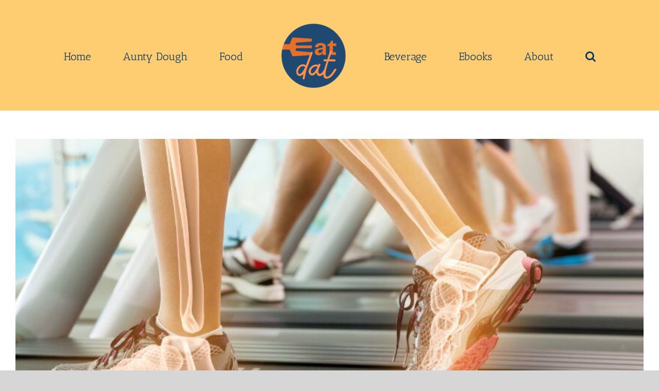

--- FILE ---
content_type: text/html; charset=utf-8
request_url: https://www.google.com/recaptcha/api2/aframe
body_size: 137
content:
<!DOCTYPE HTML><html><head><meta http-equiv="content-type" content="text/html; charset=UTF-8"></head><body><script nonce="2jYqJjPo0GsXaU2kr8Kg9w">/** Anti-fraud and anti-abuse applications only. See google.com/recaptcha */ try{var clients={'sodar':'https://pagead2.googlesyndication.com/pagead/sodar?'};window.addEventListener("message",function(a){try{if(a.source===window.parent){var b=JSON.parse(a.data);var c=clients[b['id']];if(c){var d=document.createElement('img');d.src=c+b['params']+'&rc='+(localStorage.getItem("rc::a")?sessionStorage.getItem("rc::b"):"");window.document.body.appendChild(d);sessionStorage.setItem("rc::e",parseInt(sessionStorage.getItem("rc::e")||0)+1);localStorage.setItem("rc::h",'1768990537959');}}}catch(b){}});window.parent.postMessage("_grecaptcha_ready", "*");}catch(b){}</script></body></html>